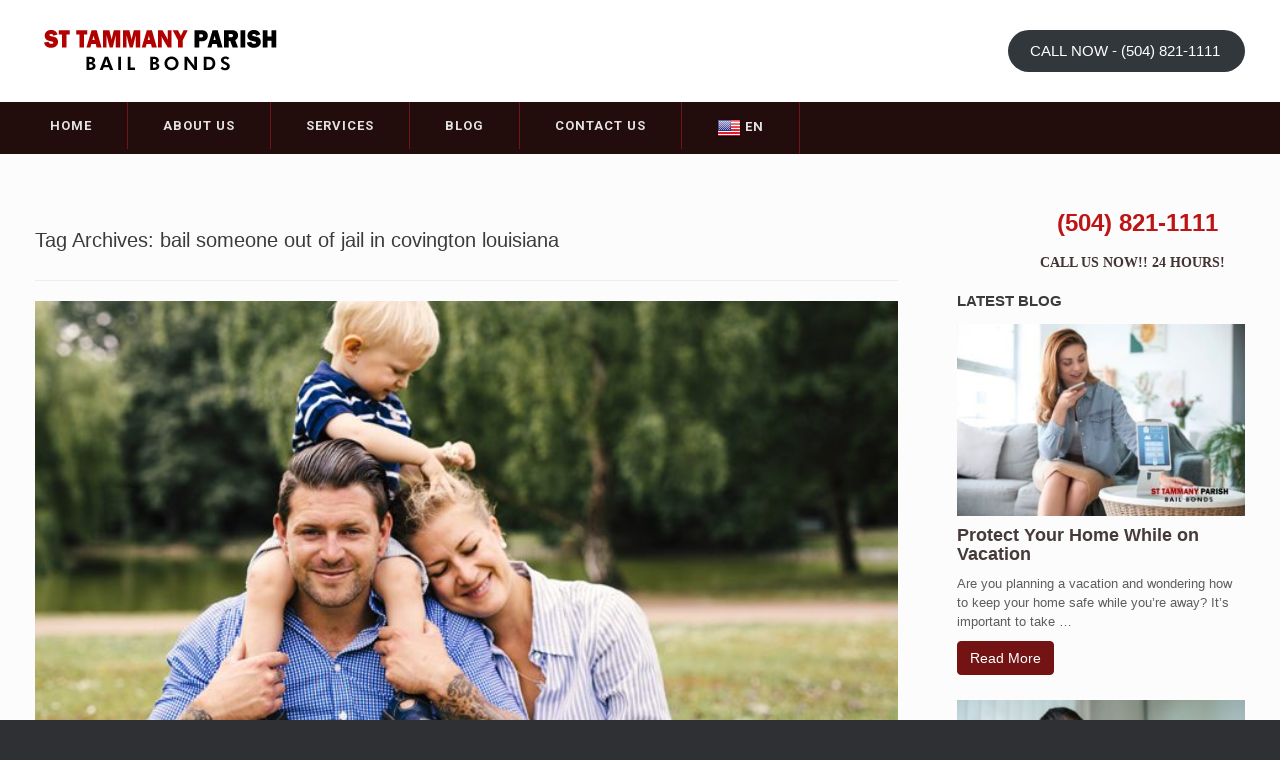

--- FILE ---
content_type: text/html; charset=UTF-8
request_url: https://sttammanyparishbailbonds.com/tag/bail-someone-out-of-jail-in-covington-louisiana/
body_size: 10356
content:
<!DOCTYPE html>
<html dir="ltr" lang="en-US">
<head>
	<meta charset="UTF-8" />
	<meta http-equiv="X-UA-Compatible" content="IE=10" />
	
	<link rel="profile" href="http://gmpg.org/xfn/11" />
	<link rel="pingback" href="https://sttammanyparishbailbonds.com/xmlrpc.php" />
		<style>img:is([sizes="auto" i], [sizes^="auto," i]) { contain-intrinsic-size: 3000px 1500px }</style>
	
		<!-- All in One SEO 4.9.3 - aioseo.com -->
		<title>bail someone out of jail in covington louisiana | St Tammany Parish Bail Bonds</title>
	<meta name="robots" content="max-image-preview:large" />
	<link rel="canonical" href="https://sttammanyparishbailbonds.com/tag/bail-someone-out-of-jail-in-covington-louisiana/" />
	<meta name="generator" content="All in One SEO (AIOSEO) 4.9.3" />
		<script type="application/ld+json" class="aioseo-schema">
			{"@context":"https:\/\/schema.org","@graph":[{"@type":"BreadcrumbList","@id":"https:\/\/sttammanyparishbailbonds.com\/tag\/bail-someone-out-of-jail-in-covington-louisiana\/#breadcrumblist","itemListElement":[{"@type":"ListItem","@id":"https:\/\/sttammanyparishbailbonds.com#listItem","position":1,"name":"Home","item":"https:\/\/sttammanyparishbailbonds.com","nextItem":{"@type":"ListItem","@id":"https:\/\/sttammanyparishbailbonds.com\/tag\/bail-someone-out-of-jail-in-covington-louisiana\/#listItem","name":"bail someone out of jail in covington louisiana"}},{"@type":"ListItem","@id":"https:\/\/sttammanyparishbailbonds.com\/tag\/bail-someone-out-of-jail-in-covington-louisiana\/#listItem","position":2,"name":"bail someone out of jail in covington louisiana","previousItem":{"@type":"ListItem","@id":"https:\/\/sttammanyparishbailbonds.com#listItem","name":"Home"}}]},{"@type":"CollectionPage","@id":"https:\/\/sttammanyparishbailbonds.com\/tag\/bail-someone-out-of-jail-in-covington-louisiana\/#collectionpage","url":"https:\/\/sttammanyparishbailbonds.com\/tag\/bail-someone-out-of-jail-in-covington-louisiana\/","name":"bail someone out of jail in covington louisiana | St Tammany Parish Bail Bonds","inLanguage":"en-US","isPartOf":{"@id":"https:\/\/sttammanyparishbailbonds.com\/#website"},"breadcrumb":{"@id":"https:\/\/sttammanyparishbailbonds.com\/tag\/bail-someone-out-of-jail-in-covington-louisiana\/#breadcrumblist"}},{"@type":"Organization","@id":"https:\/\/sttammanyparishbailbonds.com\/#organization","name":"St Tammany Parish Bail Bonds","description":"24 Hour Bail Services in St Tammany Parish","url":"https:\/\/sttammanyparishbailbonds.com\/","telephone":"+15048211111","logo":{"@type":"ImageObject","url":"https:\/\/sttammanyparishbailbonds.com\/wp-content\/uploads\/2022\/03\/st-tammany-parish-bailbonds-logo.png","@id":"https:\/\/sttammanyparishbailbonds.com\/tag\/bail-someone-out-of-jail-in-covington-louisiana\/#organizationLogo","width":250,"height":75,"caption":"st-tammany-parish-bailbonds-logo"},"image":{"@id":"https:\/\/sttammanyparishbailbonds.com\/tag\/bail-someone-out-of-jail-in-covington-louisiana\/#organizationLogo"}},{"@type":"WebSite","@id":"https:\/\/sttammanyparishbailbonds.com\/#website","url":"https:\/\/sttammanyparishbailbonds.com\/","name":"St Tammany Parish Bail Bonds","description":"24 Hour Bail Services in St Tammany Parish","inLanguage":"en-US","publisher":{"@id":"https:\/\/sttammanyparishbailbonds.com\/#organization"}}]}
		</script>
		<!-- All in One SEO -->

<link rel="alternate" type="application/rss+xml" title="St Tammany Parish Bail Bonds &raquo; Feed" href="https://sttammanyparishbailbonds.com/feed/" />
<link rel="alternate" type="application/rss+xml" title="St Tammany Parish Bail Bonds &raquo; Comments Feed" href="https://sttammanyparishbailbonds.com/comments/feed/" />
<link rel="alternate" type="application/rss+xml" title="St Tammany Parish Bail Bonds &raquo; bail someone out of jail in covington louisiana Tag Feed" href="https://sttammanyparishbailbonds.com/tag/bail-someone-out-of-jail-in-covington-louisiana/feed/" />
<script type="text/javascript">
/* <![CDATA[ */
window._wpemojiSettings = {"baseUrl":"https:\/\/s.w.org\/images\/core\/emoji\/16.0.1\/72x72\/","ext":".png","svgUrl":"https:\/\/s.w.org\/images\/core\/emoji\/16.0.1\/svg\/","svgExt":".svg","source":{"concatemoji":"https:\/\/sttammanyparishbailbonds.com\/wp-includes\/js\/wp-emoji-release.min.js?ver=6.8.3"}};
/*! This file is auto-generated */
!function(s,n){var o,i,e;function c(e){try{var t={supportTests:e,timestamp:(new Date).valueOf()};sessionStorage.setItem(o,JSON.stringify(t))}catch(e){}}function p(e,t,n){e.clearRect(0,0,e.canvas.width,e.canvas.height),e.fillText(t,0,0);var t=new Uint32Array(e.getImageData(0,0,e.canvas.width,e.canvas.height).data),a=(e.clearRect(0,0,e.canvas.width,e.canvas.height),e.fillText(n,0,0),new Uint32Array(e.getImageData(0,0,e.canvas.width,e.canvas.height).data));return t.every(function(e,t){return e===a[t]})}function u(e,t){e.clearRect(0,0,e.canvas.width,e.canvas.height),e.fillText(t,0,0);for(var n=e.getImageData(16,16,1,1),a=0;a<n.data.length;a++)if(0!==n.data[a])return!1;return!0}function f(e,t,n,a){switch(t){case"flag":return n(e,"\ud83c\udff3\ufe0f\u200d\u26a7\ufe0f","\ud83c\udff3\ufe0f\u200b\u26a7\ufe0f")?!1:!n(e,"\ud83c\udde8\ud83c\uddf6","\ud83c\udde8\u200b\ud83c\uddf6")&&!n(e,"\ud83c\udff4\udb40\udc67\udb40\udc62\udb40\udc65\udb40\udc6e\udb40\udc67\udb40\udc7f","\ud83c\udff4\u200b\udb40\udc67\u200b\udb40\udc62\u200b\udb40\udc65\u200b\udb40\udc6e\u200b\udb40\udc67\u200b\udb40\udc7f");case"emoji":return!a(e,"\ud83e\udedf")}return!1}function g(e,t,n,a){var r="undefined"!=typeof WorkerGlobalScope&&self instanceof WorkerGlobalScope?new OffscreenCanvas(300,150):s.createElement("canvas"),o=r.getContext("2d",{willReadFrequently:!0}),i=(o.textBaseline="top",o.font="600 32px Arial",{});return e.forEach(function(e){i[e]=t(o,e,n,a)}),i}function t(e){var t=s.createElement("script");t.src=e,t.defer=!0,s.head.appendChild(t)}"undefined"!=typeof Promise&&(o="wpEmojiSettingsSupports",i=["flag","emoji"],n.supports={everything:!0,everythingExceptFlag:!0},e=new Promise(function(e){s.addEventListener("DOMContentLoaded",e,{once:!0})}),new Promise(function(t){var n=function(){try{var e=JSON.parse(sessionStorage.getItem(o));if("object"==typeof e&&"number"==typeof e.timestamp&&(new Date).valueOf()<e.timestamp+604800&&"object"==typeof e.supportTests)return e.supportTests}catch(e){}return null}();if(!n){if("undefined"!=typeof Worker&&"undefined"!=typeof OffscreenCanvas&&"undefined"!=typeof URL&&URL.createObjectURL&&"undefined"!=typeof Blob)try{var e="postMessage("+g.toString()+"("+[JSON.stringify(i),f.toString(),p.toString(),u.toString()].join(",")+"));",a=new Blob([e],{type:"text/javascript"}),r=new Worker(URL.createObjectURL(a),{name:"wpTestEmojiSupports"});return void(r.onmessage=function(e){c(n=e.data),r.terminate(),t(n)})}catch(e){}c(n=g(i,f,p,u))}t(n)}).then(function(e){for(var t in e)n.supports[t]=e[t],n.supports.everything=n.supports.everything&&n.supports[t],"flag"!==t&&(n.supports.everythingExceptFlag=n.supports.everythingExceptFlag&&n.supports[t]);n.supports.everythingExceptFlag=n.supports.everythingExceptFlag&&!n.supports.flag,n.DOMReady=!1,n.readyCallback=function(){n.DOMReady=!0}}).then(function(){return e}).then(function(){var e;n.supports.everything||(n.readyCallback(),(e=n.source||{}).concatemoji?t(e.concatemoji):e.wpemoji&&e.twemoji&&(t(e.twemoji),t(e.wpemoji)))}))}((window,document),window._wpemojiSettings);
/* ]]> */
</script>
<link rel='stylesheet' id='bootstrap-css' href='https://sttammanyparishbailbonds.com/wp-content/plugins/easy-bootstrap-shortcodes/styles/bootstrap.min.css?ver=6.8.3' type='text/css' media='all' />
<link rel='stylesheet' id='bootstrap-fa-icon-css' href='https://sttammanyparishbailbonds.com/wp-content/plugins/easy-bootstrap-shortcodes/styles/font-awesome.min.css?ver=6.8.3' type='text/css' media='all' />
<link rel='stylesheet' id='pt-cv-public-style-css' href='https://sttammanyparishbailbonds.com/wp-content/plugins/content-views-query-and-display-post-page/public/assets/css/cv.css?ver=4.3' type='text/css' media='all' />
<style id='wp-emoji-styles-inline-css' type='text/css'>

	img.wp-smiley, img.emoji {
		display: inline !important;
		border: none !important;
		box-shadow: none !important;
		height: 1em !important;
		width: 1em !important;
		margin: 0 0.07em !important;
		vertical-align: -0.1em !important;
		background: none !important;
		padding: 0 !important;
	}
</style>
<link rel='stylesheet' id='wp-block-library-css' href='https://sttammanyparishbailbonds.com/wp-includes/css/dist/block-library/style.min.css?ver=6.8.3' type='text/css' media='all' />
<style id='classic-theme-styles-inline-css' type='text/css'>
/*! This file is auto-generated */
.wp-block-button__link{color:#fff;background-color:#32373c;border-radius:9999px;box-shadow:none;text-decoration:none;padding:calc(.667em + 2px) calc(1.333em + 2px);font-size:1.125em}.wp-block-file__button{background:#32373c;color:#fff;text-decoration:none}
</style>
<link rel='stylesheet' id='aioseo/css/src/vue/standalone/blocks/table-of-contents/global.scss-css' href='https://sttammanyparishbailbonds.com/wp-content/plugins/all-in-one-seo-pack/dist/Lite/assets/css/table-of-contents/global.e90f6d47.css?ver=4.9.3' type='text/css' media='all' />
<style id='global-styles-inline-css' type='text/css'>
:root{--wp--preset--aspect-ratio--square: 1;--wp--preset--aspect-ratio--4-3: 4/3;--wp--preset--aspect-ratio--3-4: 3/4;--wp--preset--aspect-ratio--3-2: 3/2;--wp--preset--aspect-ratio--2-3: 2/3;--wp--preset--aspect-ratio--16-9: 16/9;--wp--preset--aspect-ratio--9-16: 9/16;--wp--preset--color--black: #000000;--wp--preset--color--cyan-bluish-gray: #abb8c3;--wp--preset--color--white: #ffffff;--wp--preset--color--pale-pink: #f78da7;--wp--preset--color--vivid-red: #cf2e2e;--wp--preset--color--luminous-vivid-orange: #ff6900;--wp--preset--color--luminous-vivid-amber: #fcb900;--wp--preset--color--light-green-cyan: #7bdcb5;--wp--preset--color--vivid-green-cyan: #00d084;--wp--preset--color--pale-cyan-blue: #8ed1fc;--wp--preset--color--vivid-cyan-blue: #0693e3;--wp--preset--color--vivid-purple: #9b51e0;--wp--preset--gradient--vivid-cyan-blue-to-vivid-purple: linear-gradient(135deg,rgba(6,147,227,1) 0%,rgb(155,81,224) 100%);--wp--preset--gradient--light-green-cyan-to-vivid-green-cyan: linear-gradient(135deg,rgb(122,220,180) 0%,rgb(0,208,130) 100%);--wp--preset--gradient--luminous-vivid-amber-to-luminous-vivid-orange: linear-gradient(135deg,rgba(252,185,0,1) 0%,rgba(255,105,0,1) 100%);--wp--preset--gradient--luminous-vivid-orange-to-vivid-red: linear-gradient(135deg,rgba(255,105,0,1) 0%,rgb(207,46,46) 100%);--wp--preset--gradient--very-light-gray-to-cyan-bluish-gray: linear-gradient(135deg,rgb(238,238,238) 0%,rgb(169,184,195) 100%);--wp--preset--gradient--cool-to-warm-spectrum: linear-gradient(135deg,rgb(74,234,220) 0%,rgb(151,120,209) 20%,rgb(207,42,186) 40%,rgb(238,44,130) 60%,rgb(251,105,98) 80%,rgb(254,248,76) 100%);--wp--preset--gradient--blush-light-purple: linear-gradient(135deg,rgb(255,206,236) 0%,rgb(152,150,240) 100%);--wp--preset--gradient--blush-bordeaux: linear-gradient(135deg,rgb(254,205,165) 0%,rgb(254,45,45) 50%,rgb(107,0,62) 100%);--wp--preset--gradient--luminous-dusk: linear-gradient(135deg,rgb(255,203,112) 0%,rgb(199,81,192) 50%,rgb(65,88,208) 100%);--wp--preset--gradient--pale-ocean: linear-gradient(135deg,rgb(255,245,203) 0%,rgb(182,227,212) 50%,rgb(51,167,181) 100%);--wp--preset--gradient--electric-grass: linear-gradient(135deg,rgb(202,248,128) 0%,rgb(113,206,126) 100%);--wp--preset--gradient--midnight: linear-gradient(135deg,rgb(2,3,129) 0%,rgb(40,116,252) 100%);--wp--preset--font-size--small: 13px;--wp--preset--font-size--medium: 20px;--wp--preset--font-size--large: 36px;--wp--preset--font-size--x-large: 42px;--wp--preset--spacing--20: 0.44rem;--wp--preset--spacing--30: 0.67rem;--wp--preset--spacing--40: 1rem;--wp--preset--spacing--50: 1.5rem;--wp--preset--spacing--60: 2.25rem;--wp--preset--spacing--70: 3.38rem;--wp--preset--spacing--80: 5.06rem;--wp--preset--shadow--natural: 6px 6px 9px rgba(0, 0, 0, 0.2);--wp--preset--shadow--deep: 12px 12px 50px rgba(0, 0, 0, 0.4);--wp--preset--shadow--sharp: 6px 6px 0px rgba(0, 0, 0, 0.2);--wp--preset--shadow--outlined: 6px 6px 0px -3px rgba(255, 255, 255, 1), 6px 6px rgba(0, 0, 0, 1);--wp--preset--shadow--crisp: 6px 6px 0px rgba(0, 0, 0, 1);}:where(.is-layout-flex){gap: 0.5em;}:where(.is-layout-grid){gap: 0.5em;}body .is-layout-flex{display: flex;}.is-layout-flex{flex-wrap: wrap;align-items: center;}.is-layout-flex > :is(*, div){margin: 0;}body .is-layout-grid{display: grid;}.is-layout-grid > :is(*, div){margin: 0;}:where(.wp-block-columns.is-layout-flex){gap: 2em;}:where(.wp-block-columns.is-layout-grid){gap: 2em;}:where(.wp-block-post-template.is-layout-flex){gap: 1.25em;}:where(.wp-block-post-template.is-layout-grid){gap: 1.25em;}.has-black-color{color: var(--wp--preset--color--black) !important;}.has-cyan-bluish-gray-color{color: var(--wp--preset--color--cyan-bluish-gray) !important;}.has-white-color{color: var(--wp--preset--color--white) !important;}.has-pale-pink-color{color: var(--wp--preset--color--pale-pink) !important;}.has-vivid-red-color{color: var(--wp--preset--color--vivid-red) !important;}.has-luminous-vivid-orange-color{color: var(--wp--preset--color--luminous-vivid-orange) !important;}.has-luminous-vivid-amber-color{color: var(--wp--preset--color--luminous-vivid-amber) !important;}.has-light-green-cyan-color{color: var(--wp--preset--color--light-green-cyan) !important;}.has-vivid-green-cyan-color{color: var(--wp--preset--color--vivid-green-cyan) !important;}.has-pale-cyan-blue-color{color: var(--wp--preset--color--pale-cyan-blue) !important;}.has-vivid-cyan-blue-color{color: var(--wp--preset--color--vivid-cyan-blue) !important;}.has-vivid-purple-color{color: var(--wp--preset--color--vivid-purple) !important;}.has-black-background-color{background-color: var(--wp--preset--color--black) !important;}.has-cyan-bluish-gray-background-color{background-color: var(--wp--preset--color--cyan-bluish-gray) !important;}.has-white-background-color{background-color: var(--wp--preset--color--white) !important;}.has-pale-pink-background-color{background-color: var(--wp--preset--color--pale-pink) !important;}.has-vivid-red-background-color{background-color: var(--wp--preset--color--vivid-red) !important;}.has-luminous-vivid-orange-background-color{background-color: var(--wp--preset--color--luminous-vivid-orange) !important;}.has-luminous-vivid-amber-background-color{background-color: var(--wp--preset--color--luminous-vivid-amber) !important;}.has-light-green-cyan-background-color{background-color: var(--wp--preset--color--light-green-cyan) !important;}.has-vivid-green-cyan-background-color{background-color: var(--wp--preset--color--vivid-green-cyan) !important;}.has-pale-cyan-blue-background-color{background-color: var(--wp--preset--color--pale-cyan-blue) !important;}.has-vivid-cyan-blue-background-color{background-color: var(--wp--preset--color--vivid-cyan-blue) !important;}.has-vivid-purple-background-color{background-color: var(--wp--preset--color--vivid-purple) !important;}.has-black-border-color{border-color: var(--wp--preset--color--black) !important;}.has-cyan-bluish-gray-border-color{border-color: var(--wp--preset--color--cyan-bluish-gray) !important;}.has-white-border-color{border-color: var(--wp--preset--color--white) !important;}.has-pale-pink-border-color{border-color: var(--wp--preset--color--pale-pink) !important;}.has-vivid-red-border-color{border-color: var(--wp--preset--color--vivid-red) !important;}.has-luminous-vivid-orange-border-color{border-color: var(--wp--preset--color--luminous-vivid-orange) !important;}.has-luminous-vivid-amber-border-color{border-color: var(--wp--preset--color--luminous-vivid-amber) !important;}.has-light-green-cyan-border-color{border-color: var(--wp--preset--color--light-green-cyan) !important;}.has-vivid-green-cyan-border-color{border-color: var(--wp--preset--color--vivid-green-cyan) !important;}.has-pale-cyan-blue-border-color{border-color: var(--wp--preset--color--pale-cyan-blue) !important;}.has-vivid-cyan-blue-border-color{border-color: var(--wp--preset--color--vivid-cyan-blue) !important;}.has-vivid-purple-border-color{border-color: var(--wp--preset--color--vivid-purple) !important;}.has-vivid-cyan-blue-to-vivid-purple-gradient-background{background: var(--wp--preset--gradient--vivid-cyan-blue-to-vivid-purple) !important;}.has-light-green-cyan-to-vivid-green-cyan-gradient-background{background: var(--wp--preset--gradient--light-green-cyan-to-vivid-green-cyan) !important;}.has-luminous-vivid-amber-to-luminous-vivid-orange-gradient-background{background: var(--wp--preset--gradient--luminous-vivid-amber-to-luminous-vivid-orange) !important;}.has-luminous-vivid-orange-to-vivid-red-gradient-background{background: var(--wp--preset--gradient--luminous-vivid-orange-to-vivid-red) !important;}.has-very-light-gray-to-cyan-bluish-gray-gradient-background{background: var(--wp--preset--gradient--very-light-gray-to-cyan-bluish-gray) !important;}.has-cool-to-warm-spectrum-gradient-background{background: var(--wp--preset--gradient--cool-to-warm-spectrum) !important;}.has-blush-light-purple-gradient-background{background: var(--wp--preset--gradient--blush-light-purple) !important;}.has-blush-bordeaux-gradient-background{background: var(--wp--preset--gradient--blush-bordeaux) !important;}.has-luminous-dusk-gradient-background{background: var(--wp--preset--gradient--luminous-dusk) !important;}.has-pale-ocean-gradient-background{background: var(--wp--preset--gradient--pale-ocean) !important;}.has-electric-grass-gradient-background{background: var(--wp--preset--gradient--electric-grass) !important;}.has-midnight-gradient-background{background: var(--wp--preset--gradient--midnight) !important;}.has-small-font-size{font-size: var(--wp--preset--font-size--small) !important;}.has-medium-font-size{font-size: var(--wp--preset--font-size--medium) !important;}.has-large-font-size{font-size: var(--wp--preset--font-size--large) !important;}.has-x-large-font-size{font-size: var(--wp--preset--font-size--x-large) !important;}
:where(.wp-block-post-template.is-layout-flex){gap: 1.25em;}:where(.wp-block-post-template.is-layout-grid){gap: 1.25em;}
:where(.wp-block-columns.is-layout-flex){gap: 2em;}:where(.wp-block-columns.is-layout-grid){gap: 2em;}
:root :where(.wp-block-pullquote){font-size: 1.5em;line-height: 1.6;}
</style>
<link rel='stylesheet' id='vantage-style-css' href='https://sttammanyparishbailbonds.com/wp-content/themes/ontario-bailbonds/style.css?ver=2.2.3' type='text/css' media='all' />
<link rel='stylesheet' id='vantage-fontawesome-css' href='https://sttammanyparishbailbonds.com/wp-content/themes/ontario-bailbonds/fontawesome/css/font-awesome.css?ver=3.2.1' type='text/css' media='all' />
<link rel='stylesheet' id='siteorigin-mobilenav-css' href='https://sttammanyparishbailbonds.com/wp-content/themes/ontario-bailbonds/premium/extras/mobilenav/css/mobilenav.css?ver=2.2.3' type='text/css' media='all' />
<link rel='stylesheet' id='vantage-premium-css' href='https://sttammanyparishbailbonds.com/wp-content/themes/ontario-bailbonds/premium/style.css?ver=2.2.3' type='text/css' media='all' />
<link rel='stylesheet' id='ebs_dynamic_css-css' href='https://sttammanyparishbailbonds.com/wp-content/plugins/easy-bootstrap-shortcodes/styles/ebs_dynamic_css.php?ver=6.8.3' type='text/css' media='all' />
<script type="text/javascript" src="https://sttammanyparishbailbonds.com/wp-includes/js/jquery/jquery.min.js?ver=3.7.1" id="jquery-core-js"></script>
<script type="text/javascript" src="https://sttammanyparishbailbonds.com/wp-includes/js/jquery/jquery-migrate.min.js?ver=3.4.1" id="jquery-migrate-js"></script>
<script type="text/javascript" src="https://sttammanyparishbailbonds.com/wp-content/plugins/easy-bootstrap-shortcodes/js/bootstrap.min.js?ver=6.8.3" id="bootstrap-js"></script>
<script type="text/javascript" src="https://sttammanyparishbailbonds.com/wp-includes/js/tinymce/tinymce.min.js?ver=49110-20250317" id="wp-tinymce-root-js"></script>
<script type="text/javascript" src="https://sttammanyparishbailbonds.com/wp-includes/js/tinymce/plugins/compat3x/plugin.min.js?ver=49110-20250317" id="wp-tinymce-js"></script>
<script type="text/javascript" src="https://sttammanyparishbailbonds.com/wp-content/themes/ontario-bailbonds/js/jquery.flexslider.min.js?ver=2.1" id="flexslider-js"></script>
<script type="text/javascript" src="https://sttammanyparishbailbonds.com/wp-content/themes/ontario-bailbonds/js/jquery.fitvids.min.js?ver=1.0" id="fitvids-js"></script>
<script type="text/javascript" src="https://sttammanyparishbailbonds.com/wp-content/themes/ontario-bailbonds/js/jquery.theme-main.min.js?ver=2.2.3" id="vantage-main-js"></script>
<script type="text/javascript" id="siteorigin-mobilenav-js-extra">
/* <![CDATA[ */
var mobileNav = {"search":{"url":"https:\/\/sttammanyparishbailbonds.com","placeholder":"Search"},"text":{"navigate":"Menu","back":"Back","close":"Close"},"nextIconUrl":"https:\/\/sttammanyparishbailbonds.com\/wp-content\/themes\/ontario-bailbonds\/premium\/extras\/mobilenav\/images\/next.png"};
/* ]]> */
</script>
<script type="text/javascript" src="https://sttammanyparishbailbonds.com/wp-content/themes/ontario-bailbonds/premium/extras/mobilenav/js/mobilenav.min.js?ver=2.2.3" id="siteorigin-mobilenav-js"></script>
<link rel="https://api.w.org/" href="https://sttammanyparishbailbonds.com/wp-json/" /><link rel="alternate" title="JSON" type="application/json" href="https://sttammanyparishbailbonds.com/wp-json/wp/v2/tags/10099" /><link rel="EditURI" type="application/rsd+xml" title="RSD" href="https://sttammanyparishbailbonds.com/xmlrpc.php?rsd" />
<meta name="generator" content="WordPress 6.8.3" />
	<!--[if lt IE 9]>
		<script src="https://sttammanyparishbailbonds.com/wp-content/themes/ontario-bailbonds/js/html5.js" type="text/javascript"></script>
	<![endif]-->
	<!--[if (gte IE 6)&(lte IE 8)]>
		<script type="text/javascript" src="https://sttammanyparishbailbonds.com/wp-content/themes/ontario-bailbonds/js/selectivizr.js"></script>
	<![endif]-->
	<meta name="viewport" content="width=device-width, initial-scale=1" />	<style type="text/css">
		.so-mobilenav-mobile + * { display: none; }
		@media screen and (max-width: 480px) { .so-mobilenav-mobile + * { display: block; } .so-mobilenav-standard + * { display: none; } }
	</style>
		<style type="text/css" media="screen">
		#footer-widgets .widget { width: 100%; }
		@media screen and (max-width: 640px) {
			#footer-widgets .widget { width: auto; float: none; }
		}
	</style>
	<style type="text/css" id="customizer-css">.entry-content img { -webkit-border-radius: 0 !important; -moz-border-radius: 0 !important; border-radius: 0 !important; -webkit-box-shadow: none !important; -moz-box-shadow: none !important; box-shadow: none !important } </style>
<meta name="google-site-verification" content="rOVY10Ci1WU992Cdtn4xSrbfxNTJeswMqV6Ha1RQcU8" />

<script>
  (function(i,s,o,g,r,a,m){i['GoogleAnalyticsObject']=r;i[r]=i[r]||function(){
  (i[r].q=i[r].q||[]).push(arguments)},i[r].l=1*new Date();a=s.createElement(o),
  m=s.getElementsByTagName(o)[0];a.async=1;a.src=g;m.parentNode.insertBefore(a,m)
  })(window,document,'script','//www.google-analytics.com/analytics.js','ga');

  ga('create', 'UA-60128746-1', 'auto');
  ga('send', 'pageview');

</script>
</head>

<body class="archive tag tag-bail-someone-out-of-jail-in-covington-louisiana tag-10099 wp-theme-ontario-bailbonds metaslider-plugin group-blog responsive layout-full no-js mobilenav">


<div id="page-wrapper">

	
	<header id="masthead" class="site-header" role="banner">

	<div class="hgroup full-container">
		<a href="https://sttammanyparishbailbonds.com/" title="St Tammany Parish Bail Bonds" rel="home" class="logo"><img src="https://sttammanyparishbailbonds.com/wp-content/uploads/2022/03/st-tammany-parish-bailbonds-logo.png"  width="250"  height="75"  alt="St Tammany Parish Bail Bonds Logo"  data-retina-image="https://sttammanyparishbailbonds.com/wp-content/uploads/2022/03/st-tammany-parish-bailbonds-logo.png"  /></a>

		
			<div id="header-sidebar">
				<aside id="block-2" class="widget widget_block">
<div class="wp-block-buttons is-layout-flex wp-block-buttons-is-layout-flex">
<div class="wp-block-button"><a class="wp-block-button__link" rel="tel: 504-821-1111 ">CALL NOW - (504) 821-1111 </a></div>
</div>
</aside>			</div>

		
	</div><!-- .hgroup.full-container -->

	<nav role="navigation" class="site-navigation main-navigation primary use-sticky-menu">
	<div class="full-container">
		
		<div id="so-mobilenav-standard-1" data-id="1" class="so-mobilenav-standard"></div><div class="menu-main-navigation-container"><ul id="menu-main-navigation" class="menu"><li id="menu-item-84" class="menu-item menu-item-type-custom menu-item-object-custom menu-item-home menu-item-84"><a href="https://sttammanyparishbailbonds.com/"><span class="icon"></span>Home</a></li>
<li id="menu-item-114" class="menu-item menu-item-type-post_type menu-item-object-page menu-item-114"><a href="https://sttammanyparishbailbonds.com/about-st-tammany-parish-bail-bonds/">About Us</a></li>
<li id="menu-item-113" class="menu-item menu-item-type-post_type menu-item-object-page menu-item-113"><a href="https://sttammanyparishbailbonds.com/st-tammany-parish-bail-bonds-services/">Services</a></li>
<li id="menu-item-19405" class="menu-item menu-item-type-post_type menu-item-object-page menu-item-19405"><a href="https://sttammanyparishbailbonds.com/blog-articles/">Blog</a></li>
<li id="menu-item-109" class="menu-item menu-item-type-post_type menu-item-object-page menu-item-109"><a href="https://sttammanyparishbailbonds.com/contact-us/">Contact Us</a></li>
<li class="menu-item menu-item-gtranslate menu-item-has-children notranslate"><a href="#" data-gt-lang="en" class="gt-current-wrapper notranslate"><img src="https://sttammanyparishbailbonds.com/wp-content/plugins/gtranslate/flags/24/en-us.png" width="24" height="24" alt="en" loading="lazy"> <span>EN</span></a><ul class="dropdown-menu sub-menu"><li class="menu-item menu-item-gtranslate-child"><a href="#" data-gt-lang="en" class="gt-current-lang notranslate"><img src="https://sttammanyparishbailbonds.com/wp-content/plugins/gtranslate/flags/24/en-us.png" width="24" height="24" alt="en" loading="lazy"> <span>EN</span></a></li><li class="menu-item menu-item-gtranslate-child"><a href="#" data-gt-lang="es" class="notranslate"><img src="https://sttammanyparishbailbonds.com/wp-content/plugins/gtranslate/flags/24/es-mx.png" width="24" height="24" alt="es" loading="lazy"> <span>ES</span></a></li></ul></li></ul></div><div id="so-mobilenav-mobile-1" data-id="1" class="so-mobilenav-mobile"></div><div class="menu-mobilenav-container"><ul id="mobile-nav-item-wrap-1" class="menu"><li><a href="#" class="mobilenav-main-link" data-id="1"><span class="mobile-nav-icon"></span>Menu</a></li></ul></div>	</div>
</nav><!-- .site-navigation .main-navigation -->
</header><!-- #masthead .site-header -->
	
	
	
	<div id="main" class="site-main">
		<div class="full-container">
			
<section id="primary" class="content-area">
	<div id="content" class="site-content" role="main">

		<header class="page-header">
			<h1 id="page-title">Tag Archives: <span>bail someone out of jail in covington louisiana</span></h1>
					</header><!-- .page-header -->

		
		
		
<article id="post-17175" class="post-17175 post type-post status-publish format-standard has-post-thumbnail hentry category-covington-bail-bonds category-st-tammany-parish-bail-bonds category-covington-bail-bonds-2 tag-1-bail-bonds-in-covington-louisiana tag-bail-out-of-jail-in-covington-louisiana tag-bail-someone-out-of-jail-in-covington-louisiana tag-best-bail-bonds-in-covington-louisiana tag-domestic-violence-bail-bonds tag-dui-bail-bonds tag-easy-bond-approval-in-covington-louisiana tag-easy-terms-bail-bonds tag-fast-release-bail-bonds-in-covington-louisiana tag-how-to-bail-with-no-money tag-low-income-bail-bonds-in-covington-louisiana tag-online-bail-bonds-in-covington-louisiana tag-zero-down-bail-bonds-in-covington-louisiana post-with-thumbnail post-with-thumbnail-large">



	<div class="entry-main">

		
		<header class="entry-header">
							<div class="entry-thumbnail">
					<a href="https://sttammanyparishbailbonds.com/the-importance-of-louisiana-bail-bonds/"><img width="700" height="380" src="https://sttammanyparishbailbonds.com/wp-content/uploads/2022/07/covington-bail-bonds-18-700x380.jpg" class="attachment-post-thumbnail size-post-thumbnail wp-post-image" alt="covington-bail-bonds" decoding="async" fetchpriority="high" /></a>
				</div>
			
			<h1 class="entry-title"><a href="https://sttammanyparishbailbonds.com/the-importance-of-louisiana-bail-bonds/" title="Permalink to The Importance of Louisiana Bail Bonds" rel="bookmark">The Importance of Louisiana Bail Bonds</a></h1>
         

							<div class="entry-meta">
					 				</div><!-- .entry-meta -->
			
		</header><!-- .entry-header -->

					<div class="entry-content">
            
            
				<p>Even though the bail bonds business always seems to get a bad name, in large part due to the way it’s portrayed in movies and television shows, the truth is that bail bonds are an integral part of the Louisiana justice system. Bail bonds is crucial: For allowing defendants to gain private access to their [&hellip;]</p>
							</div><!-- .entry-content -->
		
		
	</div>

</article><!-- #post-17175 -->

	
	

	</div><!-- #content .site-content -->
</section><!-- #primary .content-area -->


<div id="secondary" class="widget-area" role="complementary">
		<aside id="text-2" class="widget widget_text">			<div class="textwidget"><div class="phone"><h5><a href="tel: 504-821-1111">(504) 821-1111</a></h5><p>CALL US NOW!! 24 HOURS!</p></div></div>
		</aside><aside id="text-3" class="widget widget_text"><h3 class="widget-title">LATEST BLOG</h3>			<div class="textwidget"><div class="pt-cv-wrapper">
<div class="pt-cv-view pt-cv-grid pt-cv-colsys" id="pt-cv-view-09bedad982">
<div data-id="pt-cv-page-1" class="pt-cv-page" data-cvc="1">
<div class="col-md-12 col-sm-12 col-xs-12 pt-cv-content-item pt-cv-2-col" >
<div class='pt-cv-ifield'><a href="https://sttammanyparishbailbonds.com/protect-your-home-while-on-vacation/" class="_self pt-cv-href-thumbnail pt-cv-thumb-left" target="_self" ><img width="300" height="200" src="https://sttammanyparishbailbonds.com/wp-content/uploads/2024/07/mandeville-bail-bonds-7-300x200.jpg" class="pt-cv-thumbnail pull-left" alt="mandeville-bail-bonds" decoding="async" loading="lazy" srcset="https://sttammanyparishbailbonds.com/wp-content/uploads/2024/07/mandeville-bail-bonds-7-300x200.jpg 300w, https://sttammanyparishbailbonds.com/wp-content/uploads/2024/07/mandeville-bail-bonds-7-272x182.jpg 272w, https://sttammanyparishbailbonds.com/wp-content/uploads/2024/07/mandeville-bail-bonds-7.jpg 700w" sizes="auto, (max-width: 300px) 100vw, 300px" /></a></p>
<h4 class="pt-cv-title"><a href="https://sttammanyparishbailbonds.com/protect-your-home-while-on-vacation/" class="_self" target="_self" >Protect Your Home While on Vacation</a></h4>
<div class="pt-cv-content">Are you planning a vacation and wondering how to keep your home safe while you&#8217;re away? It&#8217;s important to take &#8230;</p>
<div class="pt-cv-rmwrap"><a href="https://sttammanyparishbailbonds.com/protect-your-home-while-on-vacation/" class="_self pt-cv-readmore btn btn-success" target="_self">Read More</a></div>
</div>
</div>
</div>
<div class="col-md-12 col-sm-12 col-xs-12 pt-cv-content-item pt-cv-2-col" >
<div class='pt-cv-ifield'><a href="https://sttammanyparishbailbonds.com/when-friendly-fraud-becomes-criminal-chargeback-fraud/" class="_self pt-cv-href-thumbnail pt-cv-thumb-left" target="_self" ><img width="300" height="200" src="https://sttammanyparishbailbonds.com/wp-content/uploads/2024/07/slidell-bail-bonds-6-300x200.jpg" class="pt-cv-thumbnail pull-left" alt="slidell-bail-bonds" decoding="async" loading="lazy" srcset="https://sttammanyparishbailbonds.com/wp-content/uploads/2024/07/slidell-bail-bonds-6-300x200.jpg 300w, https://sttammanyparishbailbonds.com/wp-content/uploads/2024/07/slidell-bail-bonds-6-272x182.jpg 272w, https://sttammanyparishbailbonds.com/wp-content/uploads/2024/07/slidell-bail-bonds-6.jpg 700w" sizes="auto, (max-width: 300px) 100vw, 300px" /></a></p>
<h4 class="pt-cv-title"><a href="https://sttammanyparishbailbonds.com/when-friendly-fraud-becomes-criminal-chargeback-fraud/" class="_self" target="_self" >When Friendly Fraud Becomes Criminal Chargeback Fraud</a></h4>
<div class="pt-cv-content">In recent news, a case has emerged that highlights the serious consequences of fraudulent credit card chargebacks. Individuals who engage &#8230;</p>
<div class="pt-cv-rmwrap"><a href="https://sttammanyparishbailbonds.com/when-friendly-fraud-becomes-criminal-chargeback-fraud/" class="_self pt-cv-readmore btn btn-success" target="_self">Read More</a></div>
</div>
</div>
</div>
<div class="col-md-12 col-sm-12 col-xs-12 pt-cv-content-item pt-cv-2-col" >
<div class='pt-cv-ifield'><a href="https://sttammanyparishbailbonds.com/causes-of-homelessness-in-america/" class="_self pt-cv-href-thumbnail pt-cv-thumb-left" target="_self" ><img width="300" height="200" src="https://sttammanyparishbailbonds.com/wp-content/uploads/2024/07/mandeville-bail-bonds-5-300x200.jpg" class="pt-cv-thumbnail pull-left" alt="mandeville-bail-bonds" decoding="async" loading="lazy" srcset="https://sttammanyparishbailbonds.com/wp-content/uploads/2024/07/mandeville-bail-bonds-5-300x200.jpg 300w, https://sttammanyparishbailbonds.com/wp-content/uploads/2024/07/mandeville-bail-bonds-5-272x182.jpg 272w, https://sttammanyparishbailbonds.com/wp-content/uploads/2024/07/mandeville-bail-bonds-5.jpg 700w" sizes="auto, (max-width: 300px) 100vw, 300px" /></a></p>
<h4 class="pt-cv-title"><a href="https://sttammanyparishbailbonds.com/causes-of-homelessness-in-america/" class="_self" target="_self" >Causes of Homelessness in America</a></h4>
<div class="pt-cv-content">Homelessness is a multifaceted issue with a myriad of contributing factors. In America, the causes of homelessness can be broadly &#8230;</p>
<div class="pt-cv-rmwrap"><a href="https://sttammanyparishbailbonds.com/causes-of-homelessness-in-america/" class="_self pt-cv-readmore btn btn-success" target="_self">Read More</a></div>
</div>
</div>
</div>
<div class="col-md-12 col-sm-12 col-xs-12 pt-cv-content-item pt-cv-2-col" >
<div class='pt-cv-ifield'><a href="https://sttammanyparishbailbonds.com/reporting-child-abuse-and-other-child-safety-concerns/" class="_self pt-cv-href-thumbnail pt-cv-thumb-left" target="_self" ><img width="300" height="200" src="https://sttammanyparishbailbonds.com/wp-content/uploads/2024/07/covington-bail-bonds-3-300x200.jpg" class="pt-cv-thumbnail pull-left" alt="covington-bail-bonds" decoding="async" loading="lazy" srcset="https://sttammanyparishbailbonds.com/wp-content/uploads/2024/07/covington-bail-bonds-3-300x200.jpg 300w, https://sttammanyparishbailbonds.com/wp-content/uploads/2024/07/covington-bail-bonds-3-272x182.jpg 272w, https://sttammanyparishbailbonds.com/wp-content/uploads/2024/07/covington-bail-bonds-3.jpg 700w" sizes="auto, (max-width: 300px) 100vw, 300px" /></a></p>
<h4 class="pt-cv-title"><a href="https://sttammanyparishbailbonds.com/reporting-child-abuse-and-other-child-safety-concerns/" class="_self" target="_self" >Reporting Child Abuse and Other Child Safety Concerns</a></h4>
<div class="pt-cv-content">Protecting children from harm is a paramount societal responsibility. Reporting child abuse and other safety concerns ensures that children receive &#8230;</p>
<div class="pt-cv-rmwrap"><a href="https://sttammanyparishbailbonds.com/reporting-child-abuse-and-other-child-safety-concerns/" class="_self pt-cv-readmore btn btn-success" target="_self">Read More</a></div>
</div>
</div>
</div>
<div class="col-md-12 col-sm-12 col-xs-12 pt-cv-content-item pt-cv-2-col" >
<div class='pt-cv-ifield'><a href="https://sttammanyparishbailbonds.com/what-is-catfishing-and-how-do-you-spot-a-catfisher/" class="_self pt-cv-href-thumbnail pt-cv-thumb-left" target="_self" ><img width="300" height="200" src="https://sttammanyparishbailbonds.com/wp-content/uploads/2024/07/slidell-bail-bonds-4-300x200.jpg" class="pt-cv-thumbnail pull-left" alt="slidell-bail-bonds" decoding="async" loading="lazy" srcset="https://sttammanyparishbailbonds.com/wp-content/uploads/2024/07/slidell-bail-bonds-4-300x200.jpg 300w, https://sttammanyparishbailbonds.com/wp-content/uploads/2024/07/slidell-bail-bonds-4-272x182.jpg 272w, https://sttammanyparishbailbonds.com/wp-content/uploads/2024/07/slidell-bail-bonds-4.jpg 700w" sizes="auto, (max-width: 300px) 100vw, 300px" /></a></p>
<h4 class="pt-cv-title"><a href="https://sttammanyparishbailbonds.com/what-is-catfishing-and-how-do-you-spot-a-catfisher/" class="_self" target="_self" >What Is Catfishing and How Do You Spot a Catfisher?</a></h4>
<div class="pt-cv-content">Catfishing is a form of online deception in which a person creates a fake identity and uses it to trick &#8230;</p>
<div class="pt-cv-rmwrap"><a href="https://sttammanyparishbailbonds.com/what-is-catfishing-and-how-do-you-spot-a-catfisher/" class="_self pt-cv-readmore btn btn-success" target="_self">Read More</a></div>
</div>
</div>
</div>
</div>
</div>
</div>
</div>
		</aside>	</div><!-- #secondary .widget-area -->
					</div><!-- .full-container -->
	</div><!-- #main .site-main -->

	
	
	<footer id="colophon" class="site-footer" role="contentinfo">

	<div id="footer-widgets" class="full-container">
			</div><!-- #footer-widgets -->

			<div id="site-info">
			© 2025 St Tammany Parish Bail Bonds. All Rights Reserved. Call Us at (504) 821-1111		</div><!-- #site-info -->
	
	
</footer><!-- #colophon .site-footer -->
	
</div><!-- #page-wrapper -->


<script type="speculationrules">
{"prefetch":[{"source":"document","where":{"and":[{"href_matches":"\/*"},{"not":{"href_matches":["\/wp-*.php","\/wp-admin\/*","\/wp-content\/uploads\/*","\/wp-content\/*","\/wp-content\/plugins\/*","\/wp-content\/themes\/ontario-bailbonds\/*","\/*\\?(.+)"]}},{"not":{"selector_matches":"a[rel~=\"nofollow\"]"}},{"not":{"selector_matches":".no-prefetch, .no-prefetch a"}}]},"eagerness":"conservative"}]}
</script>
<a href="#" id="scroll-to-top" title="Back To Top"><span class="vantage-icon-arrow-up"></span></a><script type="text/javascript" id="pt-cv-content-views-script-js-extra">
/* <![CDATA[ */
var PT_CV_PUBLIC = {"_prefix":"pt-cv-","page_to_show":"5","_nonce":"9cd429bdeb","is_admin":"","is_mobile":"","ajaxurl":"https:\/\/sttammanyparishbailbonds.com\/wp-admin\/admin-ajax.php","lang":"","loading_image_src":"data:image\/gif;base64,R0lGODlhDwAPALMPAMrKygwMDJOTkz09PZWVla+vr3p6euTk5M7OzuXl5TMzMwAAAJmZmWZmZszMzP\/\/\/yH\/[base64]\/wyVlamTi3nSdgwFNdhEJgTJoNyoB9ISYoQmdjiZPcj7EYCAeCF1gEDo4Dz2eIAAAh+QQFCgAPACwCAAAADQANAAAEM\/DJBxiYeLKdX3IJZT1FU0iIg2RNKx3OkZVnZ98ToRD4MyiDnkAh6BkNC0MvsAj0kMpHBAAh+QQFCgAPACwGAAAACQAPAAAEMDC59KpFDll73HkAA2wVY5KgiK5b0RRoI6MuzG6EQqCDMlSGheEhUAgqgUUAFRySIgAh+QQFCgAPACwCAAIADQANAAAEM\/DJKZNLND\/[base64]"};
var PT_CV_PAGINATION = {"first":"\u00ab","prev":"\u2039","next":"\u203a","last":"\u00bb","goto_first":"Go to first page","goto_prev":"Go to previous page","goto_next":"Go to next page","goto_last":"Go to last page","current_page":"Current page is","goto_page":"Go to page"};
/* ]]> */
</script>
<script type="text/javascript" src="https://sttammanyparishbailbonds.com/wp-content/plugins/content-views-query-and-display-post-page/public/assets/js/cv.js?ver=4.3" id="pt-cv-content-views-script-js"></script>
<script type="text/javascript" id="gt_widget_script_42786650-js-before">
/* <![CDATA[ */
window.gtranslateSettings = /* document.write */ window.gtranslateSettings || {};window.gtranslateSettings['42786650'] = {"default_language":"en","languages":["en","es"],"url_structure":"none","flag_style":"3d","flag_size":24,"alt_flags":{"en":"usa","es":"mexico"},"flags_location":"\/wp-content\/plugins\/gtranslate\/flags\/"};
/* ]]> */
</script><script src="https://sttammanyparishbailbonds.com/wp-content/plugins/gtranslate/js/base.js?ver=6.8.3" data-no-optimize="1" data-no-minify="1" data-gt-orig-url="/tag/bail-someone-out-of-jail-in-covington-louisiana/" data-gt-orig-domain="sttammanyparishbailbonds.com" data-gt-widget-id="42786650" defer></script>


</body>
</html>